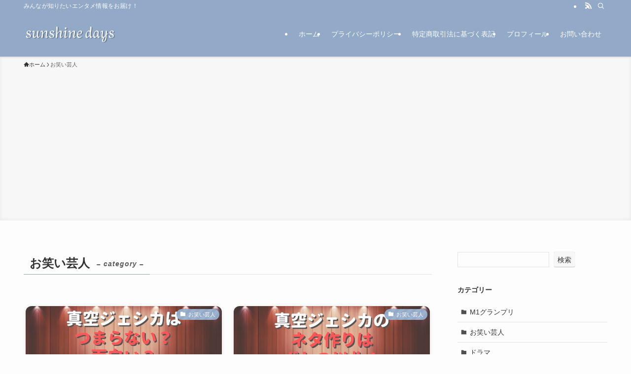

--- FILE ---
content_type: text/html; charset=utf-8
request_url: https://www.google.com/recaptcha/api2/aframe
body_size: 267
content:
<!DOCTYPE HTML><html><head><meta http-equiv="content-type" content="text/html; charset=UTF-8"></head><body><script nonce="iEaoJ0U-rFKusS4QXHfG7Q">/** Anti-fraud and anti-abuse applications only. See google.com/recaptcha */ try{var clients={'sodar':'https://pagead2.googlesyndication.com/pagead/sodar?'};window.addEventListener("message",function(a){try{if(a.source===window.parent){var b=JSON.parse(a.data);var c=clients[b['id']];if(c){var d=document.createElement('img');d.src=c+b['params']+'&rc='+(localStorage.getItem("rc::a")?sessionStorage.getItem("rc::b"):"");window.document.body.appendChild(d);sessionStorage.setItem("rc::e",parseInt(sessionStorage.getItem("rc::e")||0)+1);localStorage.setItem("rc::h",'1769013038221');}}}catch(b){}});window.parent.postMessage("_grecaptcha_ready", "*");}catch(b){}</script></body></html>